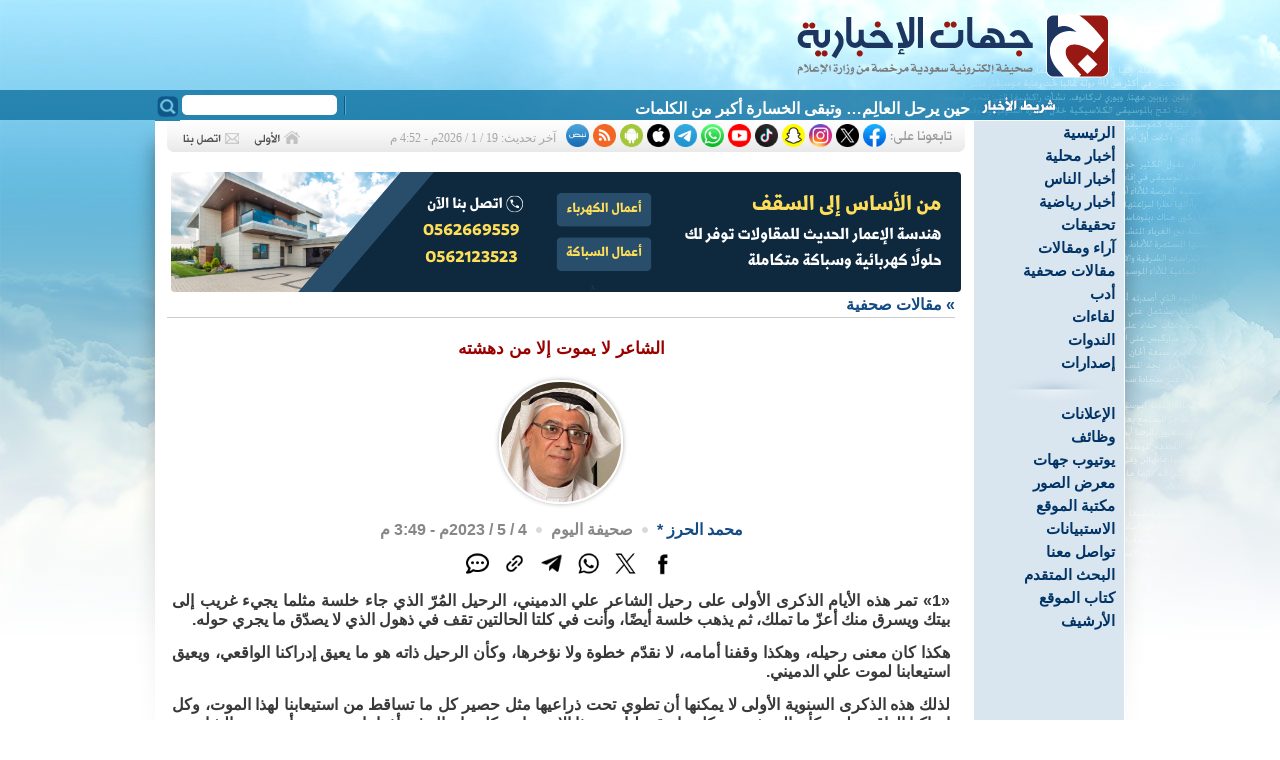

--- FILE ---
content_type: text/html
request_url: https://jehat.net/?act=artc&id=98891
body_size: 8127
content:
<!DOCTYPE html PUBLIC "-//W3C//DTD XHTML 1.0 Transitional//EN" "http://www.w3.org/TR/xhtml1/DTD/xhtml1-transitional.dtd">
<html>
<head>
<!-- Google tag (gtag.js) -->
<script async src="https://www.googletagmanager.com/gtag/js?id=G-ZSP2FFKN77"></script>
<script>
  window.dataLayer = window.dataLayer || [];
  function gtag(){
    dataLayer.push(arguments);
  }
  gtag('js', new Date());

  gtag('config', 'G-ZSP2FFKN77');
</script>

<meta http-equiv="Content-Language" content="ar-sa" />
<meta http-equiv="Content-Type" content="text/html; charset=windows-1256" />
<meta name="keywords" content="صحيفة,جهات,جهينة,الإخبارية,القطيف,العوامية,سيهات,صفوى,الخويلدية,الجارودية,الجش,أم الحمام,تاروت,القديح,عنك,الشيعة,السعودية">
<meta name="description" content="صحيفة جهات الإخبارية هي صحيفة إخبارية محلية سعودية تعنى بأخبار محافظة القطيف">
<title>الشاعر لا يموت إلا من دهشته - جهات الإخبارية</title>
<link title="جهات الإخبارية" href="?act=rss" type=application/rss+xml rel=alternate>
<link rev="made" href="mailto:news@jehat.net">
<link rel="icon" type="image/png" href="images/favicon.ico" />

<link rel="stylesheet" type="text/css" href="css/main.css?ver=20201003" />

<script type="text/javascript" src="js/jw/jwplayer.js?ver=10"></script>
<script type="text/javascript" src="js/poll.js?ver=10"></script> 


<!-- Facebook / Twitter Open Graph META Tags -->
<meta name="twitter:card" content="summary_large_image"/>
<meta name="twitter:site" content="@jehatnews"/>
<meta name="twitter:url" content="https://www.jehat.net/?act=artc&id=98891">
<meta name="twitter:title" content="الشاعر لا يموت إلا من دهشته">
<meta name="twitter:description" content="&laquo;1&raquo; تمر هذه الأيام الذكرى الأولى على رحيل الشاعر علي الدميني، الرحيل المُرّ الذي جاء خلسة مثلما يجيء غريب إلى بيتك ويسرق منك أعزّ ما تملك، ثم يذهب خلسة أيضًا، وأنت في كلتا الحالتين تقف في ذهول الذي لا يصدّق ما يجري حوله.  
هكذا كان معنى رحيله، وهكذا وقفنا أمامه، لا نقدّم خطوة ولا نؤخرها، وكأن الرحيل ذاته هو ما يعيق إدراكنا الواقعي، ويعيق استيعابنا لموت علي الدميني.  
لذلك هذه الذكرى السنوية...">
<meta name="twitter:image" content="https://www.jehat.net/media/lib/pics/1723155751.jpg">
<meta name="twitter:creator" content="@jehatnews">
<meta property="og:type" content="article" />
<meta property="og:url"   content="https://www.jehat.net/?act=artc&id=98891"/>
<meta property="og:title" content="الشاعر لا يموت إلا من دهشته"/>
<meta property="og:image" content="https://www.jehat.net/media/lib/pics/1723155751.jpg"/>
<meta property="og:site_name" content="جهات الإخبارية"/>
<meta property="og:description" content="&laquo;1&raquo; تمر هذه الأيام الذكرى الأولى على رحيل الشاعر علي الدميني، الرحيل المُرّ الذي جاء خلسة مثلما يجيء غريب إلى بيتك ويسرق منك أعزّ ما تملك، ثم يذهب خلسة أيضًا، وأنت في كلتا الحالتين تقف في ذهول الذي لا يصدّق ما يجري حوله.  
هكذا كان معنى رحيله، وهكذا وقفنا أمامه، لا نقدّم خطوة ولا نؤخرها، وكأن الرحيل ذاته هو ما يعيق إدراكنا الواقعي، ويعيق استيعابنا لموت علي الدميني.  
لذلك هذه الذكرى السنوية..."/>
<!-- / Facebook / Twitter Open Graph META Tags -->

<meta name="apple-itunes-app" content="app-id=793383193">




</head>
<body>
<div id="warnning_msg"></div>
<!-- second top bg -->

<div id="container">
<!-- Header Start -->
  <div id="header">
  
  
  
  <div style="padding-right:15px;padding-top:1px;"><a href="?act=home"><img src="images/logo.svg" border="0" width="345" height="90"></a></div>
	
	<form action="index.php" style="margin:0px;width:180px;display:inline;float:left" method="POST">
		<INPUT name="act" value="search" type="hidden">
		<INPUT name="do_search" value="yes" type="hidden">
		<div style="float:left;"><input type="image" src="images/search_btn.gif" /></div>
		<div style="text-align:left"><input type="text" name="keyword" class="search_box" /></div>
	</form>
	<div id="newsTicker">
		<div class="marquee_bar">
<div id="ticker-area" style="padding-top:5px;">
<A class="" id="tickerAnchor" href=""></A> 
<SCRIPT language="JavaScript" type="text/javascript">
<!--
// Ticker startup
function startTicker()
{
	// Define run time values
	theCurrentStory     = -1;
	theCurrentLength    = 0;
	// Locate base objects
	if (document.getElementById) {	
		    theAnchorObject     = document.getElementById("tickerAnchor");
			runTheTicker();   	
		 }
	else {
           // document.write("<style>.ticki.ticko{border:0px; padding:0px;}</style>");
            return true;
	}
}
// Ticker main run loop
function runTheTicker()
{
	var myTimeout;  
	// Go for the next story data block
	if(theCurrentLength == 0)
	{
		theCurrentStory++;
		theCurrentStory      = theCurrentStory % theItemCount;
		theStorySummary      = theSummaries[theCurrentStory].replace(/&quot;/g,'"');		
		theTargetLink        = theSiteLinks[theCurrentStory];
		theAnchorObject.href = theTargetLink;
		thePrefix 	     = "<span >" + theLeadString + "</span>";
	}
	// Stuff the current ticker text into the anchor
	theAnchorObject.innerHTML = thePrefix + 
	theStorySummary.substring(0,theCurrentLength) + whatWidget();
	// Modify the length for the substring and define the timer
	if(theCurrentLength != theStorySummary.length)
	{
		theCurrentLength++;
		myTimeout = theCharacterTimeout;
	}
	else
	{
		theCurrentLength = 0;
		myTimeout = theStoryTimeout;
	}
	// Call up the next cycle of the ticker
	setTimeout("runTheTicker()", myTimeout);
}
// Widget generator
function whatWidget()
{
	if(theCurrentLength == theStorySummary.length)
	{
		return theWidgetNone;
	}

	if((theCurrentLength % 2) == 1)
	{
		return theWidgetOne;
	}
	else
	{
		return theWidgetTwo;
	}
}
// -->
</SCRIPT>
<SCRIPT language="JavaScript" type="text/javascript">
	<!--

	var theCharacterTimeout = 50;
	var theStoryTimeout     = 5000;
	var theWidgetOne        = "_";
	var theWidgetTwo        = "-";
	var theWidgetNone       = "";
	var theLeadString       = "";

	var theSummaries = new Array();
	var theSiteLinks = new Array();


	var theItemCount = 15 ;

	theSummaries[0] = " حين يرحل العالِم… وتبقى الخسارة أكبر من الكلمات ";
	theSiteLinks[0] = " ?act=artc&id=132458 ";
	theSummaries[1] = " ”السيد علي السلمان“ وداع هادئ لخادم الناس ";
	theSiteLinks[1] = " ?act=artc&id=132457 ";
	theSummaries[2] = " لماذا يفسد التواصل اليومي علاقة الخاطبين قبل الزواج؟ ";
	theSiteLinks[2] = " ?act=artc&id=132429 ";
	theSummaries[3] = " «الملكية الفكرية» تنتصر لمبدع وتلزم شركة بتعويض 15 ألف ريال في 30 يوماً ";
	theSiteLinks[3] = " ?act=artc&id=132428 ";
	theSummaries[4] = " رحيل المؤسس.. السيد الخباز يستذكر دور العلامة «السلمان» في بناء الحوزة العلمية ";
	theSiteLinks[4] = " ?act=artc&id=132456 ";
	theSummaries[5] = " عيادة متطورة لعلاج ومنع تكرار حصوات الكلى بالخبر ";
	theSiteLinks[5] = " ?act=artc&id=132455 ";
	theSummaries[6] = " منع السكريات والدهون.. معايير جديدة لفسحة مدرسية صحية ";
	theSiteLinks[6] = " ?act=artc&id=132430 ";
	theSummaries[7] = " حرارة باطن القدمين.. «جرس إنذار» يكشف السكري واضطرابات الغدة ";
	theSiteLinks[7] = " ?act=artc&id=132426 ";
	theSummaries[8] = " شرط «الدم» يحكم الصناديق العائلية والمرونة تميز «الأهلية» ";
	theSiteLinks[8] = " ?act=artc&id=132423 ";
	theSummaries[9] = " الشيخ الصفار ينعى السيد «السلمان»: فقدنا عالماً حكيماً عارفاً بزمانه ومدافعاً عن وطنه ";
	theSiteLinks[9] = " ?act=artc&id=132453 ";
	theSummaries[10] = " مركز الحبيب للعلاج الطبيعي يعلن عن وظيفة شاغرة في سيهات ";
	theSiteLinks[10] = " ?act=artc&id=132449 ";
	theSummaries[11] = " انتبه.. غلق الأبواب وذراع التوقف شروط إلزامية لحافلات الطلاب ";
	theSiteLinks[11] = " ?act=artc&id=132446 ";
	theSummaries[12] = " «ريف السعودية»: 20 ألف ريال دخل شهري لصغار المزارعين بحلول 2030 ";
	theSiteLinks[12] = " ?act=artc&id=132442 ";
	theSummaries[13] = " الحوزة العلمية بالأحساء تنعى «فقيد الوطن والإصلاح» السيد علي السلمان ";
	theSiteLinks[13] = " ?act=artc&id=132452 ";
	theSummaries[14] = " 38 ألف متطوع يدعمون منظومة الهلال الأحمر بالشرقية ";
	theSiteLinks[14] = " ?act=artc&id=132448 ";

	if(theItemCount>"0") startTicker();
	
	//-->
</SCRIPT>

</div>


	
		</div>
	</div>


	</div>
 
<!-- Header END -->
<!-- Right Col. Start -->
  <div id="menu">
	<script type="text/javascript" src="js/fsmenu.js"></script>

<div style="direction:ltr">
<ul class="menulist_r" id="listMenuRoot">

<li><a href='?act=home' target='_self'>الرئيسية</a></li><li><a href='?act=sec&id=11' target='_self'>أخبار محلية</a></li><li><a href='?act=sec&id=57' target='_self'>أخبار الناس</a></li><li><a href='?act=sec&id=29' target='_self'>أخبار رياضية</a></li><li><a href='?act=sec&id=13' target='_self'>تحقيقات</a></li><li><a href='?act=sec&id=12' target='_self'>آراء ومقالات</a></li><li><a href='?act=sec&id=18' target='_self'>مقالات صحفية</a></li><li><a href='?act=sec&id=56' target='_self'>أدب</a></li><li><a href='?act=sec&id=16' target='_self'>لقاءات</a></li><li><a href='?act=sec&id=27' target='_self'>الندوات</a></li><li><a href='?act=sec&id=21' target='_self'>إصدارات</a></li>

</ul>
</div>

<script type="text/javascript">
var listMenu = new FSMenu('listMenu', true, 'display', 'block', 'none');
listMenu.animations[listMenu.animations.length] = FSMenu.animFade;
listMenu.animations[listMenu.animations.length] = FSMenu.animSwipeDown;
var arrow = null;
if (document.createElement && document.documentElement)
{
 arrow_r = document.createElement('span');
 arrow_r.appendChild(document.createTextNode('»'));
 arrow_r.className = 'subind';
}
addEvent(window, 'load', new Function('listMenu.activateMenu("listMenuRoot", arrow_r)'));
</script>


<div><img src='images/sep.gif'></div>

<div style="direction:ltr">
<ul class="menulist_r" id="listMenuRoot2">

<li><a href='?act=sec&id=48' target='_self'>الإعلانات</a></li><li><a href='?act=sec&id=53' target='_self'>وظائف</a></li><li><a href='?act=yt' target='_self'>يوتيوب جهات</a></li><li><a href='?act=gal' target='_self'>معرض الصور</a></li><li><a href='?act=books' target='_self'>مكتبة الموقع</a></li><li><a href='?act=polls' target='_self'>الاستبيانات</a></li><li><a href='?act=ask' target='_self'>تواصل معنا</a></li><li><a href='?act=search' target='_self'>البحث المتقدم</a></li><li><a href='?act=writers' target='_self'>كتاب الموقع</a></li><li><a href='?act=archive' target='_self'>الأرشيف</a></li>

</ul>
</div>

<script type="text/javascript">
var listMenu2 = new FSMenu('listMenu2', true, 'display', 'block', 'none');
listMenu2.animations[listMenu2.animations.length] = FSMenu.animFade;
listMenu2.animations[listMenu2.animations.length] = FSMenu.animSwipeDown;
var arrow = null;
if (document.createElement && document.documentElement)
{
 arrow_r = document.createElement('span');
 arrow_r.appendChild(document.createTextNode('»'));
 arrow_r.className = 'subind';
}
addEvent(window, 'load', new Function('listMenu2.activateMenu("listMenuRoot2", arrow_r)'));
</script>





  </div>
<!-- Right Col. End -->
  <div id="content">
  <!-- Update time start -->
<div class="snet_bg">
<div style="float:right"><img src="images/snet4.gif" border="0"></div>
            <div class="socialIcons">
                <a href="https://www.facebook.com/jehatnews" target="_blank"><img src="images/socialIcons/icn-facebook.png" /></a>
                <a href="https://x.com/jehatnews" target="_blank"><img src="images/socialIcons/icn-x.png" /></a>
                <a href="https://instagram.com/jehatnewss" target="_blank"><img src="images/socialIcons/icn-instagram.png" /></a>
                <a href="https://www.snapchat.com/add/jehatnews" target="_blank"><img src="images/socialIcons/icn-snapchat.png" /></a>
                <a href="https://www.tiktok.com/@jehatnews" target="_blank"><img src="images/socialIcons/icn-tiktok.png" /></a>
                <a href="https://www.youtube.com/@jehatnews" target="_blank"><img src="images/socialIcons/icn-youtube.png" /></a>
                <a href="whatsapp://send?phone=+966566369277" target="_blank"><img src="images/socialIcons/icn-whatsapp.png" /></a>
                <a href="https://t.me/jehatnews" target="_blank"><img src="images/socialIcons/icn-telegram.png" /></a>
                <a href="https://appsto.re/sa/zeHsV.i" target="_blank"><img src="images/socialIcons/icn-apple.png" /></a>
                <a href="https://goo.gl/SwBlSU" target="_blank"><img src="images/socialIcons/icn-android.png" /></a>
                <a href="?act=rss" target="_blank"><img src="images/socialIcons/icn-rss.png" /></a>
                <a href="https://nabd.com/jehatnews" target="_blank"><img src="images/socialIcons/icn-nabd.png" /></a>
                
            </div>

            
            <div class="update_time">آخر تحديث:
19 / 1 / 2026م - 4:52 م            </div>

<div style="float:left"><a href="?act=home"><img src='images/btn_home_n.gif' border=0 onmouseover='this.src=btn_home_h.src' onmouseout='this.src=btn_home_n.src'></a>
<a href="?act=ask"><img src='images/btn_contact_n.gif' border=0 onmouseover='this.src=btn_contact_h.src' onmouseout='this.src=btn_contact_n.src'></a></div>
</div>
<!-- Update time End -->

  
<div id="slider">
	<a href="#" class="control_next">&#10095;</a>
    <a href="#" class="control_prev">&#10094;</a>
    <ul>
      <li><a href='116588' target='_self'><img src='media/lib/pics/1729773479.png' border='0'></a></li><li><a href='120775' target='_self'><img src='media/lib/pics/1741201734.png' border='0'></a></li><li><a href='132263' target='_self'><img src='media/lib/pics/1768406931.jpg' border='0'></a></li><li><a href='111104' target='_self'><img src='media/lib/pics/1715386860.png' border='0'></a></li><li><a href='126163' target='_self'><img src='media/lib/pics/1717373347.png' border='0'></a></li><li><a href='132246' target='_self'><img src='media/lib/pics/1768236259.jpg' border='0'></a></li>
    </ul>  
</div>




<script>
function copyToClipboard() {
  const textToCopy = "الشاعر لا يموت إلا من دهشته	98891"; // replace with the text you want to copy
  navigator.clipboard.writeText(textToCopy)
    .then(() => {
      console.log(`Copied text: $`);
    })
    .catch((err) => {
      console.error('Failed to copy text: ', err);
    });
}
function copyUrlToClipboard() {
  const textToCopy = "الشاعر لا يموت إلا من دهشته\nhttps://www.jehat.net/98891"; // replace with the text you want to copy
  navigator.clipboard.writeText(textToCopy)
    .then(() => {
      console.log(`Copied text: $`);
    })
    .catch((err) => {
      console.error('Failed to copy text: ', err);
    });
}
</script>
<div class="nav_bar">

<div style="float:left;padding-left:10px;"> </div>
 » <a href='?act=sec&id=18' class=slinks>مقالات صحفية</a>
</div>


<div class="artc_text">


	<div style="float:left;display:none">
		<a href="javascript:OpenWin('?act=artc&id=98891&print=1', 'prnArt', '750', '550', 'yes');"  onclick="copyToClipboard()"><img src='images/icons/print.gif' border=0></a>
		<a href="javascript:OpenWin('?act=mail&id=98891', 'prnArt', '400', '240', 'no');"><img src='images/icons/email.gif' border=0></a>
		


		

	</div>


<div style="clear:both"></div>
<article>

<h1 class="artc_title">الشاعر لا يموت إلا من دهشته</h1>



<style>
 .circle {
                display: block;
                width: 120px;
                height: 120px;
                margin: 1em auto;
                background-size: cover;
                background-repeat: no-repeat;
                background-position: center center;
                -webkit-border-radius: 99em;
                -moz-border-radius: 99em;
                border-radius: 99em;
                border: 2px solid #fff;
                box-shadow: 0 0 5px rgba(0, 0, 0, 0.3);
            }
</style>

	<div>
		
		<div class="circle" style="background-image: url('media/lib/pics/thumbs/1723155751.jpg')"></div>
		<!-- <img src='media/lib/pics/thumbs/1723155751.jpg'> -->

		
		<div  style="text-align:center;padding-bottom:20px;">
		<a href='?act=writers&id=222'> محمد الحرز</a>  <a href="#writer_desc">*</a> <span class="ref_news">صحيفة اليوم  </span> <time class="ref_news">4 / 5 / 2023م - 3:49 م</time>

		<div style="padding:5px 0;margin-left: auto; margin-right: auto; width:235px;">

			<div class="socialIcons artcShare">
                <a href="javascript:shareThis(1)" title="شارك على الفيسبوك"><img src="images/sharing/facebook.png"/></a>
                <a href="javascript:shareThis(2)" title="شارك على إكس"><img src="images/sharing/x.png" /></a>
                <a href="javascript:shareThis(3)" title="شارك على الواتس أب"><img src="images/sharing/whatsapp.png" /></a>
				<a href="javascript:shareThis(4)" title="شارك على التيليجرام"><img src="images/sharing/telegram.png" /></a>
                <a onclick="copyUrlToClipboard()" title="انسخ الرابط"><img src="images/sharing/shorturk.png" /></a>
				<a href="javascript:OpenWin('?act=comment&id=98891', 'prnArt', '400', '520', 'no');" title="أضف تعليقاً"><img src="images/sharing/comment.png" /></a>
		        
            </div>
	</div>

		</div>
		
        </div>
<div style="clear:both;"></div>










<!-- /////////////-->

        <p>&laquo;1&raquo; تمر هذه الأيام الذكرى الأولى على رحيل الشاعر علي الدميني، الرحيل المُرّ الذي جاء خلسة مثلما يجيء غريب إلى بيتك ويسرق منك أعزّ ما تملك، ثم يذهب خلسة أيضًا، وأنت في كلتا الحالتين تقف في ذهول الذي لا يصدّق ما يجري حوله.</p>

<p>هكذا كان معنى رحيله، وهكذا وقفنا أمامه، لا نقدّم خطوة ولا نؤخرها، وكأن الرحيل ذاته هو ما يعيق إدراكنا الواقعي، ويعيق استيعابنا لموت علي الدميني.</p>

<p>لذلك هذه الذكرى السنوية الأولى لا يمكنها أن تطوي تحت ذراعيها مثل حصير كل ما تساقط من استيعابنا لهذا الموت، وكل إدراكنا الواقعي له. وكأن الدهشة هي كل ما تبقى لنا من هذا الاستيعاب، كل ما جال في أذهاننا عن معنى أن يموت الشاعر.</p>

<p>&laquo;2&raquo; يا له من غياب فادح حين نسمّيه غيابًا. لكنه ليس كذلك هو الاحتجاب والمراوغة؛ كي لا يظن الغياب أنه الموت نفسه، الوهم بينهما والالتباس هما المسافة التي تقطعها الذكرى بين جسد الشاعر وحياته، ولا أظن أن الشاعر علي الدميني استنفد هذه المسافة بمجرد عبوره إلى ذكراه الأولى، لقد كان صاحب بياض الأزمنة يهيئ عمره للعبور على حواف الكلمات حتى لا يقع في البياض الذي ينصب شباكه كلما احتشدت أيامه وتهيأت للتقدم صوب عالمه الداخلي.</p>

<p>إنه الشاعر الذي يعلم قبل غيره، أنه لا مفر له من العبور إلى الجهة الأخرى من العالم، لا مفر له من إكمال ما صدح به صوته من نشيد القرى، وهو بين طرقاتها، حتى وجدنا هذا النشيد في &laquo;رياح المواقع&raquo; يتمدد على تلك الطرقات، وكأنه يريد أن يصغي إلى ما تقوله الأرض من وصايا قبل أن تغيّر الكلمات بوصلتها لتتحرر من غربتها، وتطلق أجنحتها للريح.</p>

<p>&laquo;3&raquo; وردة على القبر لا تكفي لمجيء الذكرى أيها الشاعر..</p>

<p>قد تأتي القصيدة متأخرة قليلًا، والضباب الكثيف يغشى عينيها فتضيع بين القبور. لكنها ستأتي أخيرًا؛ لأن غابة من الورود هي دليلها إلى قبرك بحاسة الشم، وما الوردة الوحيدة سوى مصيدة لمجيء الذكرى.</p>

<p>&laquo;4&raquo; يلتفت الأصدقاء إلى غيابك من جهة القصيدة، ثم يلتفتون مرة أخرى إلى غيابك من جهة الأيام، ثم ينظرون إلى أعلى محدقين في الوقت وهو يمطر عليهم دقائق وساعات وكأنه يقول لهم: لماذا لم تغلقوا خلفكم ديوان &laquo;خرز الوقت&raquo;؟!</p>

<p>فالالتفات عندي لم يكن سوى الجاذبية التي تسللت منها إلى غيابه.</p>

<p>&laquo;5&raquo; كان الشاب بقامته الممشوقة يلوّح لنا بيده وبالأخرى يحمل فانوسًا، ضوؤه يعمّ المكان، وكلما اقترب كان ثوبه الأبيض يلمع تحت شلال الضوء.</p>

<p>عندما سلّم: قال بسرعة: دعوني أفتح لكم باب المنزل. وحين تخطَّينا العتبة كانت المفاجأة: إنها رواية على هيئة منزل. عند خطواتنا الأولى لم ندرك هذا المأزق؛ لأننا لم نحتط بملابس مناسبة لأجواء الرواية، وعندما التفتنا إلى الشاب للاستفسار، رجع مسرعًا جهة الباب، وقال ألم تتعرفوا عليّ: أنا الذكرى الأولى للشاعر علي الدميني، وهذي روايته &laquo;الغيمة الرصاصية&raquo; ولا يحق لي تجاوز العتبة.</p>

<p>لكن سرعان ما تحوَّل المأزق إلى فُرجة ممتعة، فالغرف والممرات كانت تعبرها شخصيات متنوعة، وكل شخصية كانت تحمل خلف ظهرها مرآة كبيرة، ننظر عبرها إلى وجوهنا كلما أردنا أن نتأكد أننا أحياء.</p>

<p>&laquo;6&raquo; بعد خمسين سنة، وقف على بابي رجل مسن، وهَمَّ بطرق الباب. لكنني سبقته، وفتحت له الباب، وقبل أن ينطق بكلمة واحدة، قلت له: عرفتك، إنني أنتظرك بفارغ الصبر مثلما كنت أنتظرك في المرات السابقة. وقف حائرًا وكأنه لا يتذكر شيئًا من كِبر سِنّه، فقلت له: ألستِ أنتِ الذكرى الخمسين للشاعر علي الدميني؟! قالت: نعم، فقلتُ: هيا إذن إلى الاحتفال الذي يقام سنويًّا باسمه.</p>

		
</article>
<div style="clear:both"></div>        
<div style="text-align:left;padding:5px;clear:both"><a href="#"><img src="images/icons/top_page.png" width="80px" border=0></a></div>

<div style="text-align:left;padding-bottom:10px;"></div>



        
        
        
        
        
		
        







<!-- Bookmark this page -->

<script type="text/javascript">

function shareThis(client) {
	var title="الشاعر لا يموت إلا من دهشته";
	var url=encodeURIComponent(document.location.href);
	var encTitle = encodeURIComponent(title);
	var newUrl;

	switch(client){
		case 1:
			newUrl="https://www.facebook.com/sharer.php?u="+url;
			break;
		case 2:
			newUrl="https://twitter.com/intent/tweet?url="+ url +"&text="+encTitle;
			break;
		case 3:
			newUrl="whatsapp://send?text="+encTitle+".. "+url;
			break;
		case 4:
			newUrl="https://telegram.me/share/url?url="+ url +"&text="+encTitle;
			
			break;
		case 5:
			newUrl="http://digg.com/submit?url="+url;
			break;
		case 6:
			newUrl="http://www.technorati.com/faves?add="+url;
			break;
		case 7:
			newUrl="http://www.stumbleupon.com/submit?url="+url+"&title="+encTitle;
			break;
		case 8:
			newUrl="http://reddit.com/submit?url="+url+"&title="+encTitle;
			break;
		case 9:
			newUrl="http://www.mixx.com/submit?page_url="+url;
			break;


		default:
	  		newUrl=url;
	}
	window.open(newUrl);

}


</script>




<!-- //Bookmark this page -->








<a name="writer_desc"></a>
<div class="writer_info" style="border-top:solid 1px #F1F1F1;margin-top:10px;"></div>

<div>






<a href="https://twitter.com/MohammedAlHerz3" class="twitter-follow-button" data-show-count="true" data-lang="ar">تابع @MohammedAlHerz3</a>


</div> 


<hr>
<ul style="list-style-type: none; padding: 0;">
    <li><a href='120775' target='_self'><img src='media/lib/pics/1741201734.png' border='0'></a></li><li><a href='132246' target='_self'><img src='media/lib/pics/1768236259.jpg' border='0'></a></li><li><a href='126163' target='_self'><img src='media/lib/pics/1717373347.png' border='0'></a></li><li><a href='116588' target='_self'><img src='media/lib/pics/1729773479.png' border='0'></a></li><li><a href='132263' target='_self'><img src='media/lib/pics/1768406931.jpg' border='0'></a></li><li><a href='111104' target='_self'><img src='media/lib/pics/1715386860.png' border='0'></a></li>
</ul>

<hr>
<!-- speakol Start -->
<!--
                <script src="https://cdn.speakol.com/widget/js/speakol-widget-v2.js"></script>
                <div class="speakol-widget" id="sp-wi-10953">
                    <script>
                        (spksdk = window.spksdk || []).push({
                            widget_id: "wi-10953",
                            element: "sp-wi-10953"
                        });
                    </script>
                </div>
-->
<!-- speakol End -->




</div>


</div>



<script type="text/javascript" src="js/juhaina.js?ver=10"></script>

<!-- to clear footer -->
<div id="clearfooter"></div>
<!-- Footer Start -->
<div id="footer">
    <div class="divider1"></div>
	<div class="ftr2"></div>
	<div class="ftr">
	
	<div style="padding:0px 10px;text-align:center;">
<ul><li><a href='?act=home' target='_self' class=footer_link>الرئيسية</a></li><li><a href='?act=sec&id=11' target='_self' class=footer_link>أخبار محلية</a></li><li><a href='?act=sec&id=29' target='_self' class=footer_link>أخبار رياضية</a></li><li><a href='?act=sec&id=13' target='_self' class=footer_link>تحقيقات</a></li><li><a href='?act=sec&id=12' target='_self' class=footer_link>آراء ومقالات</a></li><li><a href='?act=sec&id=18' target='_self' class=footer_link>مقالات صحفية</a></li><li><a href='?act=sec&id=56' target='_self' class=footer_link>أدب</a></li><li><a href='?act=sec&id=16' target='_self' class=footer_link>لقاءات</a></li><li><a href='?act=sec&id=27' target='_self' class=footer_link>الندوات</a></li><li><a href='?act=sec&id=21' target='_self' class=footer_link>إصدارات</a></li><li><a href='?act=yt' target='_self' class=footer_link>يوتيوب جهات</a></li></ul>	</div>
	
	</div>
</div>
<!-- Footer End -->

</div>


<script>window.twttr = (function(d, s, id) {
  var js, fjs = d.getElementsByTagName(s)[0],
    t = window.twttr || {};
  if (d.getElementById(id)) return t;
  js = d.createElement(s);
  js.id = id;
  js.src = "https://platform.twitter.com/widgets.js";
  fjs.parentNode.insertBefore(js, fjs);
 
  t._e = [];
  t.ready = function(f) {
    t._e.push(f);
  };
 
  return t;
}(document, "script", "twitter-wjs"));</script>

<script defer src="https://static.cloudflareinsights.com/beacon.min.js/vcd15cbe7772f49c399c6a5babf22c1241717689176015" integrity="sha512-ZpsOmlRQV6y907TI0dKBHq9Md29nnaEIPlkf84rnaERnq6zvWvPUqr2ft8M1aS28oN72PdrCzSjY4U6VaAw1EQ==" data-cf-beacon='{"version":"2024.11.0","token":"84832ab487a943079c6ff8beb6935e4e","r":1,"server_timing":{"name":{"cfCacheStatus":true,"cfEdge":true,"cfExtPri":true,"cfL4":true,"cfOrigin":true,"cfSpeedBrain":true},"location_startswith":null}}' crossorigin="anonymous"></script>
</body>
</html>